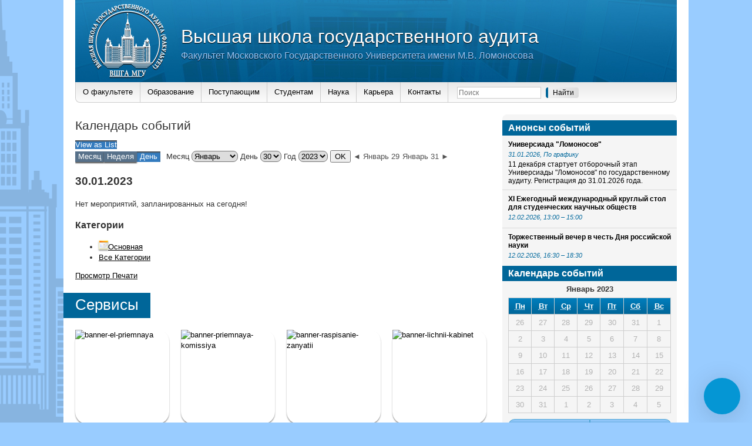

--- FILE ---
content_type: application/javascript
request_url: http://audit.msu.ru/wp-content/themes/audit/js/audit.js
body_size: 1387
content:
/**
 * Created by root on 21.11.2016.
 */
jQuery(document).ready(function () {
    var resultText = new Audit.InfoMsg(".result_text");
    Audit.EffectiveCommunicationWithForeignPartners = {
        Insert : function(event, form, tableName) {
            event.preventDefault();
            resultText.Hide();
            resultText.Clear();
            var formObj = jQuery(form);
            var data = {
                action : 'effective_communication_with_foreign_partners',
                uid : formObj.find("#uid").val(),
                course : formObj.find("#course").val(),
                spec : formObj.find("#spec").val(),
                fio : formObj.find("#fio").val(),
                phone : formObj.find("#phone").val(),
                lang_skill : formObj.find("#lang_skill").val(),
                table_name: tableName
            };
            jQuery.ajax({
                type: "POST",
                url: "/ajax/",
                data: data,
                dataType: "json",
                success: function(data){
                    resultText.Show(data.result, data.resultText);
                    jQuery(".result_text").click(function(){
                        resultText.Hide("normal");
                        resultText.Clear();
                    });
                }
            });
        }
    };
});